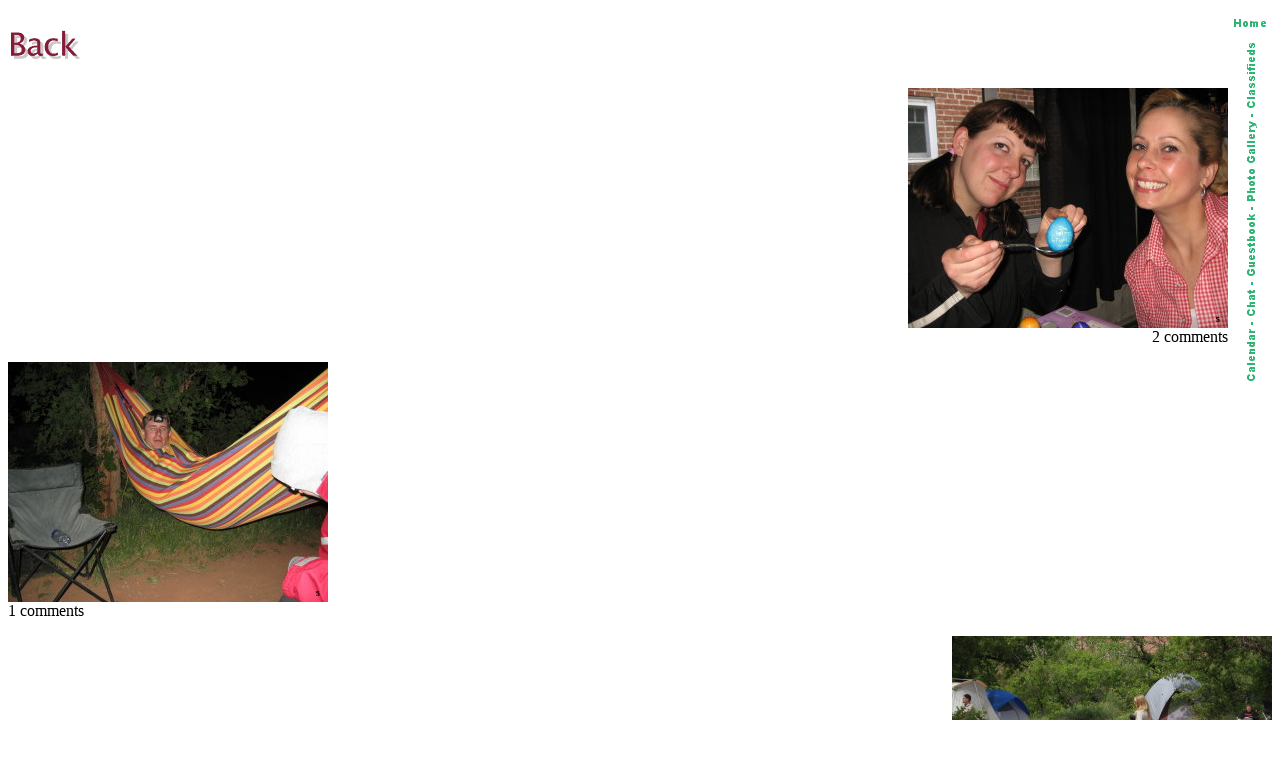

--- FILE ---
content_type: text/html; charset=iso-8859-1
request_url: http://scoot.net/gallery/2007/04/moab/Fishfood/
body_size: 3621
content:
<!DOCTYPE HTML PUBLIC "-//W3C//DTD HTML 3.2 Final//EN"> 
<HTML>
<HEAD>
<TITLE>Moab - 2007 pictures from Fishfood</TITLE>
</HEAD>
<BODY BGCOLOR="#FFFFFF">

<map name="navmap"> 
    <area shape="rect" coords="0,0,17,72" href="/classifieds/" ALT="Classifieds">
    <area shape="rect" coords="0,73,17,173" href="/gallery/" ALT="Photo Gallery">
    <area shape="rect" coords="0,174,17,248" rel="nofollow" href="/guestbook/" ALT="Guestbook">
    <area shape="rect" coords="0,249,17,284" href="/chat/" ALT="Chat">
    <area shape="rect" coords="0,285,17,343" href="/calendar/" ALT="Calendar">
</map>
<table align="right" cellspacing="5" border="0">
<tr><td align="center"><A HREF="http://scoot.net/index.html"><IMG ALT="Home" WIDTH="32" HEIGHT="17" BORDER="0" SRC="/nav/home.gif"></A></TD></TR>
<tr><td align="center"><IMG ALT="Navigation bar" WIDTH="17" HEIGHT="343" BORDER="0" SRC="/nav/navmap.gif" usemap="#navmap"></TD></TR>
</table><!-- 1769216047 --></BR>


<A HREF="../"><IMG WIDTH="73" HEIGHT="40" BORDER="0" SRC="/back.gif" ALT="Back" ALIGN="LEFT"></A><BR>



<PRE>

</PRE>
<P ALIGN="LEFT"><P ALIGN="RIGHT"><A HREF="/gallery/pic.html?pic=261192"><img src="/gallery/2007/04/moab/Fishfood/thumb_IMG_1091.jpg" BORDER="0" WIDTH="320" HEIGHT="240" alt="Moab - 2007 pictures from Fishfood"></A><BR>
2 comments<BR>
<P ALIGN="LEFT"><A HREF="/gallery/pic.html?pic=261193"><img src="/gallery/2007/04/moab/Fishfood/thumb_IMG_1093.jpg" BORDER="0" WIDTH="320" HEIGHT="240" alt="Moab - 2007 pictures from Fishfood"></A><BR>
1 comments<BR>
<P ALIGN="RIGHT"><A HREF="/gallery/pic.html?pic=261194"><img src="/gallery/2007/04/moab/Fishfood/thumb_IMG_1094.jpg" BORDER="0" WIDTH="320" HEIGHT="240" alt="Moab - 2007 pictures from Fishfood"></A><BR>
0 comments<BR>
<P ALIGN="LEFT"><A HREF="/gallery/pic.html?pic=261195"><img src="/gallery/2007/04/moab/Fishfood/thumb_IMG_1095.jpg" BORDER="0" WIDTH="320" HEIGHT="240" alt="Moab - 2007 pictures from Fishfood"></A><BR>
1 comments<BR>
<P ALIGN="RIGHT"><A HREF="/gallery/pic.html?pic=261196"><img src="/gallery/2007/04/moab/Fishfood/thumb_IMG_1096.jpg" BORDER="0" WIDTH="320" HEIGHT="240" alt="Moab - 2007 pictures from Fishfood"></A><BR>
1 comments<BR>
<P ALIGN="LEFT"><A HREF="/gallery/pic.html?pic=261197"><img src="/gallery/2007/04/moab/Fishfood/thumb_IMG_1097.jpg" BORDER="0" WIDTH="320" HEIGHT="240" alt="Moab - 2007 pictures from Fishfood"></A><BR>
2 comments<BR>
<P ALIGN="RIGHT"><A HREF="/gallery/pic.html?pic=261198"><img src="/gallery/2007/04/moab/Fishfood/thumb_IMG_1098.jpg" BORDER="0" WIDTH="320" HEIGHT="240" alt="Moab - 2007 pictures from Fishfood"></A><BR>
1 comments<BR>
<P ALIGN="LEFT"><A HREF="/gallery/pic.html?pic=261199"><img src="/gallery/2007/04/moab/Fishfood/thumb_IMG_1099.jpg" BORDER="0" WIDTH="320" HEIGHT="240" alt="Moab - 2007 pictures from Fishfood"></A><BR>
1 comments<BR>
<P ALIGN="RIGHT"><A HREF="/gallery/pic.html?pic=261200"><img src="/gallery/2007/04/moab/Fishfood/thumb_IMG_1100.jpg" BORDER="0" WIDTH="320" HEIGHT="240" alt="Moab - 2007 pictures from Fishfood"></A><BR>
0 comments<BR>
<P ALIGN="LEFT"><A HREF="/gallery/pic.html?pic=261201"><img src="/gallery/2007/04/moab/Fishfood/thumb_IMG_1101.jpg" BORDER="0" WIDTH="320" HEIGHT="240" alt="Moab - 2007 pictures from Fishfood"></A><BR>
1 comments<BR>
<P ALIGN="RIGHT"><A HREF="/gallery/pic.html?pic=261202"><img src="/gallery/2007/04/moab/Fishfood/thumb_IMG_1102.jpg" BORDER="0" WIDTH="320" HEIGHT="240" alt="Moab - 2007 pictures from Fishfood"></A><BR>
1 comments<BR>
<BR>

<A HREF="../"><IMG WIDTH="73" HEIGHT="40" BORDER="0" SRC="/back.gif" ALT="Back" ALIGN="LEFT"
></A><BR>
</BODY></HTML>
